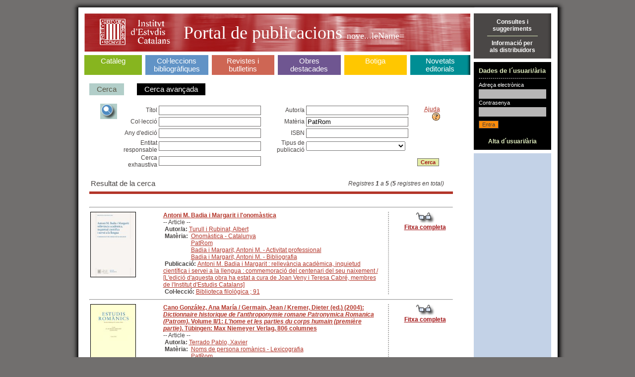

--- FILE ---
content_type: text/html;charset=ISO-8859-1
request_url: https://publicacions.iec.cat/X.do?method=start&LIST.ID=CATALEG&moduleName=nove...leName=&materia=PatRom
body_size: 6130
content:





<!DOCTYPE HTML PUBLIC "-//W3C//DTD HTML 4.01 Transitional//EN" "http://www.w3.org/TR/html4/loose.dtd">
<html>
	<head>
		<title>Portal de Publicacions</title>
		<meta http-equiv="Content-Type" content="text/html; charset=iso-8859-1">
		<link rel="stylesheet" type="text/css" href="css/estils_pantalla.css" media="all">
	</head>
	<body>
	
	<div id="contenidorA">
	<div id="contenidorB">
	<div id="contenidorC">
	<div id="contenidorD">
	
	<table class="divisora">
	  <tr class="divisora">
	    <td id="primeraColumna" class="divisora" width="85%">
		



<a href="index.do" class="bannerHome" title="P&agrave;gina principal">
<h1 class="general">
<img src="img/pixel_transparent_2.gif" style="float:left; margin:auto; cursor:default;" width="25px" height="77px" border="0" title="" alt=""/>
<img src="img/pixel_transparent_2.gif" style="float:left; margin:auto" width="150px" height="77px" border="0" title="IEC" alt="IEC" onclick="javascript:window.open('http://www.iec.cat');return false;"/>
<img src="img/pixel_transparent_2.gif" style="float:left; margin:auto" width="25px" height="77px" border="0"/>

 Portal de publicacions <span>

nove...leName=
</span></h1>
</a>
		


<div id="menuSeccions">
	<table class="zero">
		<td id="secCataleg" class="zero">
			<h3 ><a href="X.do?LIST.ID=CATALEG_RAPIDA_SIMPLE&method=start&nodata=true&moduleName=cataleg&subModuleName=cerca_rapida">Catàleg</a><br>&nbsp;</h3>
		</td>
		<td class="zero fonsBlanc" class="zero"><div class="w7"><!-- --></div></td>
		<td id="secColeccions" class="zero">
			<h3 ><a href="ColleccionsBibliografiques.do?moduleName=coleccions_bibliografiques">Col·leccions bibliogràfiques</a></h3>
			<!-- quan la pestanya està triada: <h3 id="triatSecColeccions"> -->
		</td>
		<td class="zero fonsBlanc"><div class="w7"><!-- --></div></td>
		<td id="secRevistes" class="zero">
			<h3 ><a href="RevistesCientifiques.do?moduleName=revistes_cientifiques">Revistes i butlletins</a></h3>
			<!-- quan la pestanya està triada: <h3 id="triatSecRevistes"> -->
		</td>
		<td class="zero fonsBlanc"><div class="w7"><!-- --></div></td>
		<td id="secMonografies" class="zero">
			<h3 ><a href="MonografiesEnLinia.do?moduleName=monografies_en_linia">Obres <br>destacades</a></h3>
			<!-- quan la pestanya està triada: <h3 id="triatSecMonografies"> -->
		</td>
		<td class="zero"><div class="w7"><!-- --></div></td>
		<td id="secBotiga" class="zero">
			<h3 ><a href="Botiga.do?moduleName=botiga">Botiga</a><br>&nbsp;</h3>
			<!-- quan la pestanya està triada: <h3 id="triatSecBotiga"> -->
		</td>
		<td class="zero fonsBlanc"><div class="w7"><!-- --></div></td>
		<td id="secNovetats" class="zero">
			<h3 ><a href="X.do?LIST.ID=DARRERES_NOVETATS&method=start&moduleName=novetats_editorials&subModuleName=darreres_novetats">Novetats editorials</a></h3>
			<!-- quan la pestanya està triada: <h3 id="triatSecNovetats"> -->
		</td>
	</table>
</div>
		







<!-- Aqui ha d'anar el jsp de menus -->
<form name="XPdPForm" method="get" action="/X.do;jsessionid=184C7CCD89ACCDC28EB164C7A2BD83DF">
	<input type="hidden" name="LIST.ID" id="LIST.ID" value="CATALEG" />
	<input type="hidden" name="pagingMode" id="pagingMode" value="" />
	<input type="hidden" name="moduleName" id="moduleName" value="nove...leName=" />
	<input type="hidden" name="subModuleName" id="subModuleName" value="null" />
	<div class="interior nove...leName=">
		






<script>
	
	function cercaRapida(){
		var form = document.forms['XPdPForm']; 
		form.action='X.do';
		document.getElementById('subModuleName').value = 'cerca_rapida';
		document.getElementById('method').value = 'start';
		document.getElementById('LIST.ID').value = 'CATALEG_RAPIDA';

		var inputText = document.createElement('input');
		inputText.setAttribute('type','hidden');
		inputText.setAttribute('name','nodata');
		inputText.setAttribute('value','true');
		form.appendChild(inputText);

		form.submit();		
	}
	
	function cercaAvanzada(){
		var form = document.forms['XPdPForm']; 
		form.action='X.do';
		document.getElementById('subModuleName').value = 'cerca_avanzada';
		document.getElementById('method').value = 'start';

		var inputText = document.createElement('input');
		inputText.setAttribute('type','hidden');
		inputText.setAttribute('name','nodata');
		inputText.setAttribute('value','true');
		form.appendChild(inputText);

		document.getElementById('LIST.ID').value = 'CATALEG';
		form.submit();		
	}
	
	function cercaArbol(){
		var form = document.forms['XPdPForm']; 
		form.action='PopulaArbreTsauros.do';
		document.getElementById('subModuleName').value = 'cerca_arbol';

		form.submit();		
	}
	
</script>
<table cellspacing="0" cellpadding="3">
	<tbody>
		<tr>
		
			<td style="padding: 4px 15px; background-color: #B2CEC9; color: white; text-align: center;" class="gran">
				<a href="#" onClick="javascript:cercaRapida();" class="gris senseRatlla">Cerca</a>
			</td>
		
		<td class="separadorVerticalU"><!-- --></td>
		
			<td style="padding: 4px 15px; background-color: black; color: white; text-align: center;" class="gran">
				<a href="#" onClick="javascript:cercaAvanzada();" class="senseRatlla" style="color:white" >Cerca avan&ccedil;ada</a>
			</td>
		

<!-- Descomentar para añadir la pestaña del arbol del Tesaurus 
	 
		<td class="separadorVerticalU"></td>
		
			<td style="padding: 4px 15px; background-color: black; color: white; text-align: center;" class="gran">
				<a href="#" onClick="javascript:cercaArbol();" class="senseRatlla" style="color:white" >Cerca per mat&egrave;ries</a>
			</td>
		
-->

		</tr>
	</tbody>
</table>
		




















<input type="hidden" name="method" id="method" value="submitFields" />

<script type="text/javascript">
	
	function isKeyPressedEnter (e) {
	
		var emod = (e) ? (e.eventPhase) ? "W3C" : "NN4" : (window.event) ? "IE4+" : "unknown";
		var ret = false;
		
		switch (emod) {
			case "IE4+":
				ret = (window.event && window.event.keyCode == 13);
				break;
				
			case "W3C":
				ret = (e.keyCode == 13);
		   		break; 
			default:
				break;
		}
		return ret;
	}
	
	function jumpAtPage(ev) {
		var bIsKeyPressedEnter = isKeyPressedEnter(ev);
		if (bIsKeyPressedEnter == true) {
			doPagination('jumpPage');
		}
		return ev;
	}
	
	function doSubmit() {
		var form = document.forms['XPdPForm'];
		document.getElementById('method').value = 'submitFields';
		form.submit();
		return null;
	}
	
	function doPagination(params) {
		document.getElementById('method').value = 'launchPagination';
		document.getElementById('pagingMode').value = params;
		document.forms['XPdPForm'].submit();
		return null;
	}
	function redirectCercaByAutor(_sAutor) {
		window.location.replace('X.do?LIST.ID=CATALEG&pagingMode=&moduleName=cataleg&subModuleName=cerca_avanzada&method=start&autor=' + _sAutor);
	}
	function redirectCercaByMateria(_sMateria) {
		window.location.replace('X.do?LIST.ID=CATALEG&pagingMode=&moduleName=cataleg&subModuleName=cerca_avanzada&method=start&materia=' + _sMateria);
	}
	function redirectCercaByTitle(_sTitle) {
		window.location.replace('X.do?LIST.ID=CATALEG&pagingMode=&moduleName=cataleg&subModuleName=cerca_avanzada&method=start&titol=' + _sTitle);
	}
	function redirectCercaByCollection(_sCol) {
		window.location.replace('X.do?LIST.ID=CATALEG&pagingMode=&moduleName=cataleg&subModuleName=cerca_avanzada&method=start&coleccio=' + _sCol);
	}

	function rotar(obj,angulo){
	    if (angulo >= 0) {
	        var rotation = Math.PI * angulo / 180;
	    } else {
	        var rotation = Math.PI * (360+angulo) / 180;
	    }
	    var costheta = Math.cos(rotation);
	    var sintheta = Math.sin(rotation);
	    if (document.createElement("canvas").getContext) {
	    /* ---- canvas ---- */ 
	        var c=document.createElement('canvas');
	        c.width = Math.abs(costheta*obj.width) + Math.abs(sintheta*obj.height);
	        c.style.width = c.width+'px';
	        c.height = Math.abs(costheta*obj.height) + Math.abs(sintheta*obj.width);
	        c.style.height=c.height+'px';
	        c.id=obj.id;
	        c.style.border='thin solid black';
	        c.style.position='absolute';
	        var ctx=c.getContext('2d');
	        ctx.save();
	        if (rotation <= Math.PI/2) {
	            ctx.translate(sintheta*obj.height,0);
	        } else if (rotation <= Math.PI) {
	            ctx.translate(c.width,-costheta*obj.height);
	        } else if (rotation <= 1.5*Math.PI) {
	            ctx.translate(-costheta*obj.width,c.height);
	        } else {
	            ctx.translate(0,-sintheta*obj.width);
	        }
	        ctx.rotate(rotation);
	        ctx.drawImage(obj, 0, 0, obj.width, obj.height);
	        obj.parentNode.replaceChild(c,obj);
	        ctx.restore();
	    }else{
	    /* ---- DXImageTransform ---- */
	        obj.style.position='absolute';
	        obj.style.filter="progid:DXImageTransform.Microsoft.Matrix(sizingMethod='auto expand')";
	        obj.filters.item(0).M11 = costheta;
	        obj.filters.item(0).M12 = -sintheta;
	        obj.filters.item(0).M21 = sintheta;
	        obj.filters.item(0).M22 = costheta;
	    }
	}
	window.onload=function(){
		var arr = document.getElementsByTagName("img");
		for (i = 0; i < arr.length; i++) {
		   if(arr[i].className == "imatge") {
		   		rotar(arr[i],90);
		   }
		}
	}
</script>



<div class="variable" style="padding:0;">

<div style="background: top right no-repeat;padding:15px 20px">




	<table>
		<tr valign="top">
			<td class="zero" rowspan="2"><IMG src="img/ico_lupa_2.gif" /></td>
			<td>
				<table>
					<tbody>
						<tr>
				
							<td align="right" class="zero"> 
								Títol 
							</td>
							<td style="padding-right:15px;width:200px">
								<input id='titol' name='titol' type='text' style='width:100%' class='campsU'  value=''>
							</td>
				
							<td align="right" class="zero"> 
								Autor/a 
							</td>
							<td style="padding-right:15px;width:200px">
								<input id='autor' name='autor' type='text' style='width:100%' class='campsU'  value=''>
							</td>
				
						</tr>
						<tr>
				
							<td align="right" class="zero"> 
								Col·lecció 
							</td>
							<td style="padding-right:15px;width:200px">
								<input id='coleccio' name='coleccio' type='text' style='width:100%' class='campsU'  value=''>
							</td>
				
							<td align="right" class="zero"> 
								Matèria 
							</td>
							<td style="padding-right:15px;width:200px">
								<input id='materia' name='materia' type='text' style='width:100%' class='campsU'  value='PatRom'>
							</td>
				
						</tr>
						<tr>
				
							<td align="right" class="zero"> 
								Any d&#39;edició 
							</td>
							<td style="padding-right:15px;width:200px">
								<input id='dataEdicio' name='dataEdicio' type='text' style='width:100%' class='campsU'  value=''>
							</td>
				
							<td align="right" class="zero"> 
								ISBN 
							</td>
							<td style="padding-right:15px;width:200px">
								<input id='isbn' name='isbn' type='text' style='width:100%' class='campsU'  value=''>
							</td>
				
						</tr>
						<tr>
				
							<td align="right" class="zero"> 
								Entitat responsable 
							</td>
							<td style="padding-right:15px;width:200px">
								<input id='entitat' name='entitat' type='text' style='width:100%' class='campsU'  value=''>
							</td>
				
							<td align="right" class="zero"> 
								Tipus de publicació 
							</td>
							<td style="padding-right:15px;width:200px">
								<select name='esArticle' style="width:100%"><option value='-1' ></option><option value='2' >Monografies</option><option value='1' >Publicacions periòdiques</option><option value='4' >Articles</option></select>
							</td>
				
						</tr>
						<tr>
				
							<td align="right" class="zero"> 
								Cerca exhaustiva 
							</td>
							<td style="padding-right:15px;width:200px">
								<input id='cercaLliure' name='cercaLliure' type='text' style='width:100%' class='campsU'  value=''>
							</td>
				
						</tr>
					</tbody>
				</table>
			</td>
			<td>
				<table>
					<tr>
						<td valign="top">
							<div align="right">
								<a onClick="javascript:window.open('pages/ajuda/ajuda_cerca_cataleg.jsp','Ajuda','width=828,height=400,resizable=1,scrollbars=1')" href="#">Ajuda <img border="0" src="img/help.gif"/></a>
							</div>
						</td>
					</tr>
					<tr>
						<td>
							&nbsp;
						</td>
					</tr>
					<tr>
						<td>
							&nbsp;
						</td>
					</tr>
					<tr>
						<td>
							&nbsp;
						</td>
					</tr>
					<tr>
						<td>
							&nbsp;
						</td>
					</tr>
					<tr>
						<td valign="bottom">
							<INPUT type="submit" class="botoTres" value="Cerca" name="Input"/>
						</td>
					</tr>
				</table>
			</td>
		</tr>
	</table>

	


</DIV>



<table class="taula100x100">
	<tr>
		<td align="left"><span class="gran">Resultat de la cerca</span></td>
		<td align="right"><em>Registres <strong>1</strong>
		a <strong>5</strong>
		 (<strong>5</strong> registres en total)</em></td>
	</tr>
</table>

<div class="separadorSis"><!-- --></div>

<HR>

 

	

	
	<table class="taula100x100" style="width:100%;text-align:left">
		<tr valign="top">
			<td class="zero" style="width:20%">
			<div style="padding-right:10px">
			
				<a href="PopulaFitxa.do?moduleName=nove...leName=&subModuleName=&idCatalogacio=38688">
				<img class="" style="border: solid black; border-width: 1px" alt="Veure fitxa" width="90" height="130" src="repository/images/00000058\00000088.jpg">
				</a>
			</div>
			</td>
			<td class="zero" style="width:60%">
			<a href="PopulaFitxa.do?moduleName=nove...leName=&subModuleName=&idCatalogacio=38688">
			<strong>Antoni M. Badia i Margarit i l'onomàstica</strong>
			</a>
			
			<br>
			-- Article --
			
			

			
			
			
            
            <br>
			<b>&nbsp;Autor/a: </b>
			<a href="#" onclick="redirectCercaByAutor('Turull i Rubinat, Albert');">Turull i Rubinat, Albert</a>
				

            
            
            <br>
			<table border="0" cellpadding="0" cellspacing="0">
				<tr>
					<td valign="top">
						<strong>&nbsp;Matèria: &nbsp;</strong>
					</td>
					<td>
						<a href="#" onclick="redirectCercaByMateria('Onomàstica - Catalunya');">Onomàstica - Catalunya</a>
				
						
							<br>
							<a href="#" onclick="javascript:redirectCercaByMateria('PatRom');">PatRom</a>
						
							<br>
							<a href="#" onclick="javascript:redirectCercaByMateria('Badia i Margarit, Antoni M. - Activitat professional');">Badia i Margarit, Antoni M. - Activitat professional</a>
						
							<br>
							<a href="#" onclick="javascript:redirectCercaByMateria('Badia i Margarit, Antoni M. - Bibliografia');">Badia i Margarit, Antoni M. - Bibliografia</a>
						
					</td>
				</tr>
			</table>
        
			
			
			
			
			
			
			

			<b>&nbsp;Publicació: </b><a href="#" onclick="javascript:redirectCercaByTitle('Antoni M. Badia i Margarit : rellevància acadèmica, inquietud científica i servei a la llengua : commemoració del centenari del seu naixement / [L\'edició d\'aquesta obra ha estat a cura de Joan Veny i Teresa Cabré, membres de l\'Institut d\'Estudis Catalans]');">Antoni M. Badia i Margarit : rellevància acadèmica, inquietud científica i servei a la llengua : commemoració del centenari del seu naixement / [L'edició d'aquesta obra ha estat a cura de Joan Veny i Teresa Cabré, membres de l'Institut d'Estudis Catalans]</a>
			
			
			<br>

			<b>&nbsp;Col·lecció: </b><a href="#" onclick="javascript:redirectCercaByCollection('Biblioteca filològica ; 91');">Biblioteca filològica ; 91</a>
			
			
			
			</td>
			<td class="separadorVerticalDos" width="5%"><!-- --></td>
			<td class="zero" align="center" width="15%">
			
				<a href="PopulaFitxa.do?moduleName=nove...leName=&subModuleName=&idCatalogacio=38688"><img alt="Veure fitxa" border=0 src="img/ico_ulleres.gif"></a><br>
				<a href="PopulaFitxa.do?moduleName=nove...leName=&subModuleName=&idCatalogacio=38688" class="granate"><strong>Fitxa completa</strong></a>
			
			</td>
		</tr>
	</table>
	<HR>
	


	
	<table class="taula100x100" style="width:100%;text-align:left">
		<tr valign="top">
			<td class="zero" style="width:20%">
			<div style="padding-right:10px">
			
				<a href="PopulaFitxa.do?moduleName=nove...leName=&subModuleName=&idCatalogacio=658">
				<img class="" style="border: solid black; border-width: 1px" alt="Veure fitxa" width="90" height="130" src="repository/images/00000006\00000030.jpg">
				</a>
			</div>
			</td>
			<td class="zero" style="width:60%">
			<a href="PopulaFitxa.do?moduleName=nove...leName=&subModuleName=&idCatalogacio=658">
			<strong>Cano González, Ana María / Germain, Jean / Kremer, Dieter (ed.) (2004): <i>Dictionnaire historique de l'anthroponymie romane Patronymica Romanica (Patrom)</i>. Volume II/1: <i>L'home et les parties du corps humain (première partie)</i>. Tübingen: Max Niemeyer Verlag, 806 columnes</strong>
			</a>
			
			<br>
			-- Article --
			
			

			
			
			
            
            <br>
			<b>&nbsp;Autor/a: </b>
			<a href="#" onclick="redirectCercaByAutor('Terrado Pablo, Xavier');">Terrado Pablo, Xavier</a>
				

            
            
            <br>
			<table border="0" cellpadding="0" cellspacing="0">
				<tr>
					<td valign="top">
						<strong>&nbsp;Matèria: &nbsp;</strong>
					</td>
					<td>
						<a href="#" onclick="redirectCercaByMateria('Noms de persona romànics - Lexicografia');">Noms de persona romànics - Lexicografia</a>
				
						
							<br>
							<a href="#" onclick="javascript:redirectCercaByMateria('PatRom');">PatRom</a>
						
					</td>
				</tr>
			</table>
        
			
			
			
			
			
			
			

			<b>&nbsp;Publicació: </b><a href="#" onclick="javascript:redirectCercaByTitle('Estudis romànics / a cura d\'A. M. Badia i Margarit i Joan Veny');">Estudis romànics / a cura d'A. M. Badia i Margarit i Joan Veny</a>
			
			
			
			
			
			</td>
			<td class="separadorVerticalDos" width="5%"><!-- --></td>
			<td class="zero" align="center" width="15%">
			
				<a href="PopulaFitxa.do?moduleName=nove...leName=&subModuleName=&idCatalogacio=658"><img alt="Veure fitxa" border=0 src="img/ico_ulleres.gif"></a><br>
				<a href="PopulaFitxa.do?moduleName=nove...leName=&subModuleName=&idCatalogacio=658" class="granate"><strong>Fitxa completa</strong></a>
			
			</td>
		</tr>
	</table>
	<HR>
	


	
	<table class="taula100x100" style="width:100%;text-align:left">
		<tr valign="top">
			<td class="zero" style="width:20%">
			<div style="padding-right:10px">
			
				<a href="PopulaFitxa.do?moduleName=nove...leName=&subModuleName=&idCatalogacio=2964">
				<img class="" style="border: solid black; border-width: 1px" alt="Veure fitxa" width="90" height="130" src="repository/images/00000027\00000072.jpg">
				</a>
			</div>
			</td>
			<td class="zero" style="width:60%">
			<a href="PopulaFitxa.do?moduleName=nove...leName=&subModuleName=&idCatalogacio=2964">
			<strong>PatRom: projecte per a un diccionari històric de cognoms romànics</strong>
			</a>
			
			<br>
			-- Article --
			
			

			
			
			
            
            <br>
			<b>&nbsp;Autor/a: </b>
			<a href="#" onclick="redirectCercaByAutor('Bastardas i Rufat, Maria Reina');">Bastardas i Rufat, Maria Reina</a>
				

            
            
            <br>
			<table border="0" cellpadding="0" cellspacing="0">
				<tr>
					<td valign="top">
						<strong>&nbsp;Matèria: &nbsp;</strong>
					</td>
					<td>
						<a href="#" onclick="redirectCercaByMateria('PatRom');">PatRom</a>
				
						
							<br>
							<a href="#" onclick="javascript:redirectCercaByMateria('Noms de persona romànics - Lexicografia');">Noms de persona romànics - Lexicografia</a>
						
					</td>
				</tr>
			</table>
        
			
			
			
			
			
			
			

			<b>&nbsp;Publicació: </b><a href="#" onclick="javascript:redirectCercaByTitle('Llengua & Literatura : revista anual de la Societat Catalana de Llengua i Literatura');">Llengua & Literatura : revista anual de la Societat Catalana de Llengua i Literatura</a>
			
			
			
			
			
			</td>
			<td class="separadorVerticalDos" width="5%"><!-- --></td>
			<td class="zero" align="center" width="15%">
			
				<a href="PopulaFitxa.do?moduleName=nove...leName=&subModuleName=&idCatalogacio=2964"><img alt="Veure fitxa" border=0 src="img/ico_ulleres.gif"></a><br>
				<a href="PopulaFitxa.do?moduleName=nove...leName=&subModuleName=&idCatalogacio=2964" class="granate"><strong>Fitxa completa</strong></a>
			
			</td>
		</tr>
	</table>
	<HR>
	


	
	<table class="taula100x100" style="width:100%;text-align:left">
		<tr valign="top">
			<td class="zero" style="width:20%">
			<div style="padding-right:10px">
			
				<a href="PopulaFitxa.do?moduleName=nove...leName=&subModuleName=&idCatalogacio=652">
				<img class="" style="border: solid black; border-width: 1px" alt="Veure fitxa" width="90" height="130" src="repository/images/00000006\00000024.jpg">
				</a>
			</div>
			</td>
			<td class="zero" style="width:60%">
			<a href="PopulaFitxa.do?moduleName=nove...leName=&subModuleName=&idCatalogacio=652">
			<strong>PatRom, un diccionari històric d'antroponímia romànica</strong>
			</a>
			
			<br>
			-- Article --
			
			

			
			
			
            
            <br>
			<b>&nbsp;Autor/a: </b>
			<a href="#" onclick="redirectCercaByAutor('Germain, Jean');">Germain, Jean</a>
				

            
            
            <br>
			<table border="0" cellpadding="0" cellspacing="0">
				<tr>
					<td valign="top">
						<strong>&nbsp;Matèria: &nbsp;</strong>
					</td>
					<td>
						<a href="#" onclick="redirectCercaByMateria('Noms de persona romànics - Lexicografia');">Noms de persona romànics - Lexicografia</a>
				
						
							<br>
							<a href="#" onclick="javascript:redirectCercaByMateria('PatRom');">PatRom</a>
						
					</td>
				</tr>
			</table>
        
			
			
			
			
			
			
			

			<b>&nbsp;Publicació: </b><a href="#" onclick="javascript:redirectCercaByTitle('Estudis romànics / a cura d\'Antoni M. Badia i Margarit');">Estudis romànics / a cura d'Antoni M. Badia i Margarit</a>
			
			
			
			
			
			</td>
			<td class="separadorVerticalDos" width="5%"><!-- --></td>
			<td class="zero" align="center" width="15%">
			
				<a href="PopulaFitxa.do?moduleName=nove...leName=&subModuleName=&idCatalogacio=652"><img alt="Veure fitxa" border=0 src="img/ico_ulleres.gif"></a><br>
				<a href="PopulaFitxa.do?moduleName=nove...leName=&subModuleName=&idCatalogacio=652" class="granate"><strong>Fitxa completa</strong></a>
			
			</td>
		</tr>
	</table>
	<HR>
	


	
	<table class="taula100x100" style="width:100%;text-align:left">
		<tr valign="top">
			<td class="zero" style="width:20%">
			<div style="padding-right:10px">
			
				<a href="PopulaFitxa.do?moduleName=nove...leName=&subModuleName=&idCatalogacio=652">
				<img class="" style="border: solid black; border-width: 1px" alt="Veure fitxa" width="90" height="130" src="repository/images/00000006\00000024.jpg">
				</a>
			</div>
			</td>
			<td class="zero" style="width:60%">
			<a href="PopulaFitxa.do?moduleName=nove...leName=&subModuleName=&idCatalogacio=652">
			<strong>Reunió del Comitè de Redacció del projecte PatRom (Pisa, del 4 al 8 d'octubre de 2000)</strong>
			</a>
			
			<br>
			-- Article --
			
			

			
			
			
            
            <br>
			<b>&nbsp;Autor/a: </b>
			<a href="#" onclick="redirectCercaByAutor('Bastardas i Rufat, Maria Reina');">Bastardas i Rufat, Maria Reina</a>
				

            
            
            <br>
			<table border="0" cellpadding="0" cellspacing="0">
				<tr>
					<td valign="top">
						<strong>&nbsp;Matèria: &nbsp;</strong>
					</td>
					<td>
						<a href="#" onclick="redirectCercaByMateria('Noms de persona romànics - Lexicografia');">Noms de persona romànics - Lexicografia</a>
				
						
							<br>
							<a href="#" onclick="javascript:redirectCercaByMateria('PatRom');">PatRom</a>
						
					</td>
				</tr>
			</table>
        
			
			
			
			
			
			
			

			<b>&nbsp;Publicació: </b><a href="#" onclick="javascript:redirectCercaByTitle('Estudis romànics / a cura d\'Antoni M. Badia i Margarit');">Estudis romànics / a cura d'Antoni M. Badia i Margarit</a>
			
			
			
			
			
			</td>
			<td class="separadorVerticalDos" width="5%"><!-- --></td>
			<td class="zero" align="center" width="15%">
			
				<a href="PopulaFitxa.do?moduleName=nove...leName=&subModuleName=&idCatalogacio=652"><img alt="Veure fitxa" border=0 src="img/ico_ulleres.gif"></a><br>
				<a href="PopulaFitxa.do?moduleName=nove...leName=&subModuleName=&idCatalogacio=652" class="granate"><strong>Fitxa completa</strong></a>
			
			</td>
		</tr>
	</table>
	<HR>
	





<table>
	<tr>
		<td>
		P&agrave;gina <strong>1</strong> de <strong>1</strong>&nbsp;&nbsp;
		</td>
		<td>
			<table cellpadding="3" cellspacing="0" align="center">
				<tr>
					<td>&nbsp;&nbsp;</td>
					<td><a href="javascript:doPagination('absFirst');"
						class="gris primer">Primera</a></td>
					<td><a href="javascript:doPagination('backward');"
						class="gris anterior">Anterior</a></td>
					<td><table><tr><td> Anar a la pàgina: </td><td><input name="jumpAtPage" id="jumpAtPage" type="text" style="width:30px" class="campsU" ></td></tr></table></td> <!-- javascript:function (ev) {jumpAtPage(ev);} -->
					<td><a href="javascript:doPagination('forward');"
						class="gris seguent">Següent</a></td>
					<td><a href="javascript:doPagination('absLast');"
						class="gris ultim">Última</a></td>
				</tr>
			</table>
		</td>
	</tr>
</table>

<div class="separadorCinc"><!-- --></div>
</div>
<script type="text/javascript">
	var func = function (ev) {return jumpAtPage(ev);}
	window.document.getElementById('jumpAtPage').onkeydown = func;
</script>
<!-- Fi interior_novetats -->


	</div>
</form>

		</td>
	    <td id="segonaColumna" class="divisora" width="15%">	
		

<div style="background:#4A4746 url(img/fons_04.gif) top right repeat-y;vertical-align:middle;text-align:center;padding:10px;border-bottom:7px solid white;">
	<a onClick="javascript:window.open('/PopulaEnviarConsulta.do', 'Consulta', 'menubar=1,resizable=1,width=809,height=630')" href="#" class="blanc senseRatlla"><strong>Consultes i<br>suggeriments</strong></a>		
	<div class="separadorU"><!-- --></div>
	<a onClick="javascript:window.open('pages/distribuidores/BOT_DIS_001.jsp','Distribuidors')" href="#" class="blanc senseRatlla"><strong>Informació per<br>als distribuïdors</strong></a>
</div>

		






<script src="js/pdp.js" type="text/javascript"></script>


<form name="LoginForm" method="post" action="/Login.do;jsessionid=184C7CCD89ACCDC28EB164C7A2BD83DF" id="Login">
<div style="background-color:black;padding:10px;border-bottom:7px solid white;">
	<h2 class="usuari">Dades de l´usuari/ària</h2>
	<div class="separadorDos"><!-- --></div>
	<label class="etiquetaU">Adreça electr&ograve;nica</label>
	<input type="text" name="name" value="" style="width:130px" class="campsDos">
	<div class='error' style='margin-top:2px'></div>
	<label class="etiquetaU">Contrasenya</label>
	<input type="password" name="password" value="" style="width:130px" class="campsDos">
	<div class='error' style='margin-top:2px'></div>
	<div class='error' style='margin-top:3px'></div>
	<div style="padding:5px 0;">
    <input type="submit" value="Entra" class="botoDos">
  	</div>
	<div style="text-align:center"><a href="PopulaUsuari.do" class="verdClar senseRatlla"><br><strong>Alta d´usuari/ària</strong></a>	</div>
</div>
</form>


		











		</td>
	  </tr>
	  <!-- <tr>
	  	<td colspan="2" class="peu">
	  		Per a navegar pel portal necessiteu Mozilla o Microsoft Internet Explorer (recomanem la versió 5.0 o superior). 
	  		<br>
	  		Amb altres navegadors i/o resolucions podria ser que visualitzéssiu incorrectament alguna de les pàgines del portal. 
	  	</td>
	  </tr> -->
	</table>
	</div>
	</div>
	</div>
	</div>
	</body>
</html>
